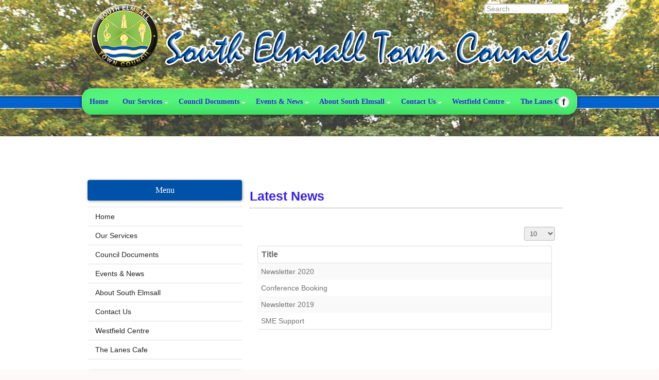

--- FILE ---
content_type: text/html; charset=utf-8
request_url: http://southelmsalltowncouncil.co.uk/index.php/events-news/latest-news
body_size: 6604
content:

 


 





<!DOCTYPE html PUBLIC "-//W3C//DTD XHTML 1.0 Transitional//EN" "http://www.w3.org/TR/xhtml1/DTD/xhtml1-transitional.dtd">
<html xmlns="http://www.w3.org/1999/xhtml" xml:lang="en-gb" lang="en-gb" >
<head>
<base href="http://southelmsalltowncouncil.co.uk/index.php/events-news/latest-news" />
	<meta http-equiv="content-type" content="text/html; charset=utf-8" />
	<meta name="generator" content="Joomla! - Open Source Content Management" />
	<title>Latest News</title>
	<link href="/index.php/events-news/latest-news?format=feed&amp;type=rss" rel="alternate" type="application/rss+xml" title="RSS 2.0" />
	<link href="/index.php/events-news/latest-news?format=feed&amp;type=atom" rel="alternate" type="application/atom+xml" title="Atom 1.0" />
	<link href="http://southelmsalltowncouncil.co.uk/index.php/component/search/?Itemid=114&amp;format=opensearch" rel="search" title="Search South Elmsall Town Council" type="application/opensearchdescription+xml" />
	<link href="/templates/joomlage0056-designcanvas/favicon.ico" rel="shortcut icon" type="image/vnd.microsoft.icon" />
	<link href="/plugins/editors/jckeditor/typography/typography2.php" rel="stylesheet" type="text/css" media="null" attribs="[]" />
	<style type="text/css">

.hide { display: none; }
.table-noheader { border-collapse: collapse; }
.table-noheader thead { display: none; }

	</style>
	<script type="application/json" class="joomla-script-options new">{"csrf.token":"2d1117915164f88c85daeba95ff5cab6","system.paths":{"root":"","base":""}}</script>
	<script src="/media/jui/js/jquery.min.js?f5fccfb9cd42eb836c955ff9d674634b" type="text/javascript"></script>
	<script src="/media/jui/js/jquery-noconflict.js?f5fccfb9cd42eb836c955ff9d674634b" type="text/javascript"></script>
	<script src="/media/jui/js/jquery-migrate.min.js?f5fccfb9cd42eb836c955ff9d674634b" type="text/javascript"></script>
	<script src="/media/system/js/caption.js?f5fccfb9cd42eb836c955ff9d674634b" type="text/javascript"></script>
	<script src="/media/system/js/core.js?f5fccfb9cd42eb836c955ff9d674634b" type="text/javascript"></script>
	<script src="/media/jui/js/bootstrap.min.js?f5fccfb9cd42eb836c955ff9d674634b" type="text/javascript"></script>
	<script src="/media/system/js/mootools-core.js?f5fccfb9cd42eb836c955ff9d674634b" type="text/javascript"></script>
	<script src="/media/system/js/mootools-more.js?f5fccfb9cd42eb836c955ff9d674634b" type="text/javascript"></script>
	<!--[if lt IE 9]><script src="/media/system/js/html5fallback.js?f5fccfb9cd42eb836c955ff9d674634b" type="text/javascript"></script><![endif]-->
	<script type="text/javascript">
jQuery(window).on('load',  function() {
				new JCaption('img.caption');
			});jQuery(function($){ initPopovers(); $("body").on("subform-row-add", initPopovers); function initPopovers (event, container) { $(container || document).find(".hasPopover").popover({"html": true,"trigger": "hover focus","container": "body"});} });
	</script>


   

<link rel="stylesheet" href="/templates/system/css/system.css" type="text/css" />
<link rel="stylesheet" href="/templates/joomlage0056-designcanvas/css/reset.css" type="text/css" />
<link rel="stylesheet" href="/templates/joomlage0056-designcanvas/css/typo.css" type="text/css" />
<link rel="stylesheet" href="/templates/joomlage0056-designcanvas/css/bootstrap.css" type="text/css" />
<link rel="stylesheet" href="/templates/joomlage0056-designcanvas/css/template.css" type="text/css" />
<link rel="stylesheet" href="/templates/joomlage0056-designcanvas/css/nexus.css" type="text/css" />
<link rel="stylesheet" href="/templates/joomlage0056-designcanvas/css/style1.css" type="text/css" />

<style type="text/css">body{font-family:Tahoma, Geneva, sans-serif }</style>


<style type="text/css">h2{font-family:Verdana, Geneva, sans-serif }</style>


<style type="text/css">.module h3, .module_menu h3{font-family:Times New Roman, Times, serif }</style>


<style type="text/css">#hornav{font-family:Times New Roman, Times, serif }</style>


<link rel="stylesheet" type="text/css" href="http://fonts.googleapis.com/css?family=Orbitron" />
<style type="text/css">h1.logo-text a{font-family:Orbitron }</style>



<style type="text/css">
/*--Set Logo Image position and locate logo image file--*/ 
#logo {left:0px}
#logo {top:0px}

h1.logo a {background: url(templates/<?php echo joomlage0056-designcanvas?>/images/logo.png) no-repeat; z-index:1;}

/*--End Set Logo Image position and locate logo image file--*/ 

/*--Body font size--*/
body{font-size: 14px}

/*--Content Link Color--*/
#content_full a, #content_remainder a{color: #707070 }
#content_full a:hover, #content_remainder a:hover{color: #2881fc }

/*--Text Colors for Module Heads and Article titles--*/ 
#content_full h2, #content_full h2 a:link, #content_full h2 a:visited, #content_full .content_header, #content_full .articleHead, #content_remainder h2, #content_remainder h2 a:link, #content_remainder h2 a:visited, #content_remainder .content_header, #content_remainder .articleHead{color: #3821eb }
.module h3, .module_menu h3 {color: #ffffff }

/*--Text Colors for Module Heads and Article titles--*/ 
h2, h2 a:link, h2 a:visited, .content_header, .articleHead {color: #3821eb }
.module h3, .module_menu h3 {color: #ffffff }

/*--Text Colors for Logo and Slogan--*/ 
h1.logo-text a {color: #333333 }
p.site-slogan {color: #333333 }

/*--Hornav Ul text color and dropdown background color--*/
#hornav ul li a{color: #2f29d9 }
#subMenusContainer ul, #subMenusContainer ol{background-color: #f1ff85 }

/*--Start Style Side Column and Content Layout Divs--*/
/*--Get Side Column widths from Parameters--*/
#sidecol_a {width: 300px }
#sidecol_b {width: 150px }

/*--Check and see what modules are toggled on/off then take away columns width, margin and border values from overall width*/
#content_remainder {width:618px }


/*Style Side Column A, Side Column B and Content Divs layout*/
  
	#sidecol_a {float:left;}
	#sidecol_b {float:right;}
	#content_remainder {float:left;}
/*--End Style Side Column and Content Layout Divs--*/

/*--Load Custom Css Styling--*/
</style>





<!-- Hornav Dropdown -->
<script type="text/javascript" src="/templates/joomlage0056-designcanvas/js/dropdown.js" charset="utf-8"></script>
<script type="text/javascript" >
window.addEvent('domready', function() {
var myMenu = new MenuMatic();
});
</script>


<!-- Equalize Top1 Module Heights -->
<script type="text/javascript" src="/templates/joomlage0056-designcanvas/js/equalizer.js" charset="utf-8"></script>
<script type="text/javascript" >
window.addEvent('domready', function () {
	var columnizer = new Equalizer('.top-1 .module').equalize('height');
	});
</script>

<!-- Equalize Top2 Module Heights -->
<script type="text/javascript" >
window.addEvent('domready', function () {
	var columnizer = new Equalizer('.top-2 .module').equalize('height');
	});
</script>

<!-- Equalize Contenttop Module Heights -->
<script type="text/javascript" >
window.addEvent('domready', function () {
	var columnizer = new Equalizer('.contenttop .module').equalize('height');
	});
</script>

<!-- Equalize Contentbottom Module Heights -->
<script type="text/javascript" >
window.addEvent('domready', function () {
	var columnizer = new Equalizer('.contentbottom .module').equalize('height');
	});
</script>

<!-- Equalize Bottom1 Module Heights -->
<script type="text/javascript" >
window.addEvent('domready', function () {
	var columnizer = new Equalizer('.bottom-1 .module').equalize('height');
	});
</script>

<!-- Equalize Bottom2 Module Heights -->
<script type="text/javascript" >
window.addEvent('domready', function () {
	var columnizer = new Equalizer('.bottom-2 .module').equalize('height');
	});
</script>

<!-- Equalize Base1 Module Heights -->
<script type="text/javascript" >
window.addEvent('domready', function () {
	var columnizer = new Equalizer('.base-1 .module').equalize('height');
	});
</script>

<!-- Equalize Base2 Module Heights -->
<script type="text/javascript" >
window.addEvent('domready', function () {
	var columnizer = new Equalizer('.base-2 .module').equalize('height');
	});
</script>






</head>


<body> 
<div id="container_header" class="container"><div class="wrapper960">
<div id ="header" class="block_holder">

<div id="hornav">
    
<ul class="menu" id="moomenu">
<li class="item-101"><a href="/index.php" >Home</a></li><li class="item-102 deeper parent"><a href="/index.php/our-services" >Our Services</a><ul><li class="item-151"><a href="https://documentcloud.adobe.com/link/track?uri=urn%3Aaaid%3Ascds%3AUS%3Afb2dca8d-033f-4cf1-b2a1-6206af62e544" onclick="window.open(this.href,'targetWindow','toolbar=no,location=no,status=no,menubar=no,scrollbars=yes,resizable=yes,');return false;" >Gardening Scheme for the Over 65s</a></li></ul></li><li class="item-103 deeper parent"><a href="/index.php/2013-03-29-14-48-52" >Council Documents</a><ul><li class="item-106 deeper parent"><a href="/index.php/2013-03-29-14-48-52/agenda-and-minutes" >Agenda and Minutes</a><ul><li class="item-104"><a href="/index.php/2013-03-29-14-48-52/agenda-and-minutes/current-agenda-and-minutes" >Current</a></li><li class="item-105"><a href="/index.php/2013-03-29-14-48-52/agenda-and-minutes/archived" >Agenda &amp; Minutes 2013-2014</a></li><li class="item-186"><a href="/index.php/2013-03-29-14-48-52/agenda-and-minutes/archived-2" >Agenda &amp; Minutes 2011-2012</a></li></ul></li><li class="item-108"><a href="/index.php/2013-03-29-14-48-52/reports-and-budgets" >Reports and Budgets</a></li><li class="item-107"><a href="/index.php/2013-03-29-14-48-52/strategic-documents" >Strategic Documents</a></li><li class="item-174"><a href="/index.php/2013-03-29-14-48-52/declaration-of-interest-forms" >Declaration Of Interest Forms</a></li><li class="item-109"><a href="/index.php/2013-03-29-14-48-52/winter-weather-policy" >Winter Weather Policy</a></li><li class="item-198"><a href="/&quot;PDF%20Files/DOC270318-005.pdf" target="_blank" >Privacy Notice</a></li></ul></li><li class="item-110 active deeper parent"><a href="/index.php/events-news" >Events &amp; News</a><ul><li class="item-114 current active deeper parent"><a href="/index.php/events-news/latest-news" >Latest News</a><ul><li class="item-130"><a href="/index.php/events-news/latest-news/frickley-country-park" >Frickley Country Park</a></li></ul></li></ul></li><li class="item-111 deeper parent"><a href="/index.php/about-south-elmsall" >About South Elmsall</a><ul><li class="item-120"><a href="/index.php/about-south-elmsall/history" >History</a></li><li class="item-121"><a href="/index.php/about-south-elmsall/landmarks" >Landmarks</a></li><li class="item-133"><a href="/index.php/about-south-elmsall/frickley-athletic-fc" >Frickley Athletic FC</a></li></ul></li><li class="item-112 deeper parent"><a href="/index.php/contact-us" >Contact Us</a><ul><li class="item-122"><a href="/index.php/contact-us/council-social-centre" >South Elmsall Town Council</a></li><li class="item-123"><a href="/index.php/contact-us/councillors" >Councillors</a></li><li class="item-124"><a href="/index.php/contact-us/vacancies" >Vacancies</a></li></ul></li><li class="item-139 deeper parent"><a href="/index.php/westfield-centre" >Westfield Centre</a><ul><li class="item-148"><a href="/PDF Files/Newsletter 2017.pdf" onclick="window.open(this.href,'targetWindow','toolbar=no,location=no,status=no,menubar=no,scrollbars=yes,resizable=yes,');return false;" >Newsletter 2017</a></li><li class="item-140"><a href="/index.php/westfield-centre/adult-education" >Adult Education</a></li><li class="item-169"><a href="/index.php/westfield-centre/cscs-labourer" >CSCS Labourer </a></li><li class="item-142"><a href="/index.php/westfield-centre/the-lanes-cafe" >The Lanes Cafe</a></li><li class="item-145"><a href="/index.php/westfield-centre/weddings" >Weddings &amp; Christenings</a></li><li class="item-175"><a href="/index.php/westfield-centre/maddie-moo" >Children’s Day Care</a></li><li class="item-152"><a href="/index.php/westfield-centre/playgroup" >Playgroup</a></li><li class="item-143"><a href="/index.php/westfield-centre/sme-support" >SME Support</a></li><li class="item-149"><a href="/PDF Files/bluebirdcarenews-spring14-print.pdf" onclick="window.open(this.href,'targetWindow','toolbar=no,location=no,status=no,menubar=no,scrollbars=yes,resizable=yes,');return false;" >Bluebird Care News</a></li><li class="item-144"><a href="/index.php/westfield-centre/opening-day" >Opening Day</a></li></ul></li><li class="item-207"><a href="/index.php/the-lanes-cafe" >The Lanes Cafe</a></li></ul>
</div>

<div class="clear"></div>  
	<div id="header_items">
        <div id="socialmedia">
            <ul id="navigation">
                                                    <li class="nav_facebook"><a href="https://en-gb.facebook.com/South-Elmsall-Town-Council-1543124009279917/" title="Facebook"></a></li>
                                                                                                </ul>
    </div>	
    

    <div id="search">
        <div class="search">
	<form action="/index.php/events-news/latest-news" method="post" class="form-inline" role="search">
		<label for="mod-search-searchword0" class="element-invisible">Search ...</label> <input name="searchword" id="mod-search-searchword0" maxlength="200"  class="inputbox search-query input-medium" type="search" placeholder="Search ..." />		<input type="hidden" name="task" value="search" />
		<input type="hidden" name="option" value="com_search" />
		<input type="hidden" name="Itemid" value="114" />
	</form>
</div>
    </div>
 
<div id="logo">
    <div class="logo_container">		
                <h1 class="logo"> <a href="/index.php" title=""><span>
           
          </span></a> </h1>
                </div>
</div>
<div class="clear"></div>
</div>

</div>
</div></div>


<div id="container_slideshow" class="container"><div class="wrapper960">

<div id ="slideshow" class="block_holder">

						<div id="showcase">
					<div id="showcase_padding">
						
		<div class="module">
			<div class="module_padding">
								<div class="module_content">
				<style type="text/css">
body {background-image: url("http://southelmsalltowncouncil.co.uk/images/rear.jpg")!important; background-attachment:fixed!important; background-position:left top!important; background-repeat:no-repeat!important; background-color:#fff8f8!important;}
#content {span}</style>				</div> 
			</div>
		</div>
	
<!-- 						<div id="showcase_base"></div> -->
					</div>
				</div>
		
<div class="clear"></div>
</div></div></div>






<div id="container_main" class="container"><div class="wrapper960">
<!--Setting up Layout for MainContent and Side Columns. Check to see if modules are enabled or disabled in the sidecolumns-->

<div id ="main" class="block_holder">

<!--Side Columns Layout-->                          
    <div id="sidecol_a" class="side_margins">
        <div class="sidecol_block">
            
		<div class="module">
			<div class="module_padding">
					
									<div class="module_header"><div>
					<h3>Menu </h3>
				</div></div>
								<div class="module_content">
				
<ul class="menu">
<li class="item-101 active"><a href="/index.php" >Home</a></li><li class="item-102 parent"><a href="/index.php/our-services" >Our Services</a></li><li class="item-103 parent"><a href="/index.php/2013-03-29-14-48-52" >Council Documents</a></li><li class="item-110 parent"><a href="/index.php/events-news" >Events &amp; News</a></li><li class="item-111 parent"><a href="/index.php/about-south-elmsall" >About South Elmsall</a></li><li class="item-112 parent"><a href="/index.php/contact-us" >Contact Us</a></li><li class="item-139 parent"><a href="/index.php/westfield-centre" >Westfield Centre</a></li><li class="item-207"><a href="/index.php/the-lanes-cafe" >The Lanes Cafe</a></li></ul>
				</div> 
			</div>
		</div>
	
		<div class="module">
			<div class="module_padding">
					
									<div class="module_header"><div>
					<h3>Latest News</h3>
				</div></div>
								<div class="module_content">
				<ul class="latestnews mod-list">
	<li itemscope itemtype="https://schema.org/Article">
		<a href="/index.php/events-news/latest-news/58-newsletter-2020" itemprop="url">
			<span itemprop="name">
				Newsletter 2020			</span>
		</a>
	</li>
	<li itemscope itemtype="https://schema.org/Article">
		<a href="/index.php/events-news/latest-news/54-conference-booking" itemprop="url">
			<span itemprop="name">
				Conference Booking			</span>
		</a>
	</li>
	<li itemscope itemtype="https://schema.org/Article">
		<a href="/index.php/events-news/latest-news/48-newsletter" itemprop="url">
			<span itemprop="name">
				Newsletter 2019			</span>
		</a>
	</li>
	<li itemscope itemtype="https://schema.org/Article">
		<a href="/index.php/westfield-centre/sme-support" itemprop="url">
			<span itemprop="name">
				SME Support			</span>
		</a>
	</li>
</ul>
				</div> 
			</div>
		</div>
	
		<div class="module">
			<div class="module_padding">
					
									<div class="module_header"><div>
					<h3>Council Documents</h3>
				</div></div>
								<div class="module_content">
				<ul class="latestnews mod-list">
	<li itemscope itemtype="https://schema.org/Article">
		<a href="/index.php/2013-03-29-14-48-52/67-accounts-payable" itemprop="url">
			<span itemprop="name">
				Accounts Payable 			</span>
		</a>
	</li>
	<li itemscope itemtype="https://schema.org/Article">
		<a href="/index.php/2013-03-29-14-48-52/64-publication-scheme-2" itemprop="url">
			<span itemprop="name">
				Publication Scheme			</span>
		</a>
	</li>
	<li itemscope itemtype="https://schema.org/Article">
		<a href="/index.php/2013-03-29-14-48-52/60-code-of-conduct-for-parish-councils" itemprop="url">
			<span itemprop="name">
				Code Of Conduct For Parish Councils			</span>
		</a>
	</li>
	<li itemscope itemtype="https://schema.org/Article">
		<a href="/index.php/2013-03-29-14-48-52/56-public-notice" itemprop="url">
			<span itemprop="name">
				Public Notice			</span>
		</a>
	</li>
	<li itemscope itemtype="https://schema.org/Article">
		<a href="/index.php/2013-03-29-14-48-52/55-annual-governance-and-accountability-return-2019-20" itemprop="url">
			<span itemprop="name">
				Annual Governance and Accountability Return 			</span>
		</a>
	</li>
</ul>
				</div> 
			</div>
		</div>
	
        </div>
    </div>
       
    
<!--End Side Columns Layout-->

<!--Find Content width and show component area-->
<div id="content_remainder" class="side_margins">

<!--Modules ContentTop-->
            
<!--End Modules ContentTop-->

 	<div class="maincontent">
            <div class="message">
                                    <div id="system-message-container">
	</div>

                            </div>
        <div class="category-list">

<div>
	<div class="content-category">
		
					<h2>
				Latest News			</h2>
				
							
				<form action="http://southelmsalltowncouncil.co.uk/index.php/events-news/latest-news" method="post" name="adminForm" id="adminForm" class="form-inline">
	<fieldset class="filters btn-toolbar clearfix">
		<legend class="hide">Filters</legend>
							<div class="btn-group pull-right">
				<label for="limit" class="element-invisible">
					Display #				</label>
				<select id="limit" name="limit" class="inputbox input-mini" size="1" onchange="this.form.submit()">
	<option value="5">5</option>
	<option value="10" selected="selected">10</option>
	<option value="15">15</option>
	<option value="20">20</option>
	<option value="25">25</option>
	<option value="30">30</option>
	<option value="50">50</option>
	<option value="100">100</option>
	<option value="0">All</option>
</select>
			</div>
		
		<input type="hidden" name="filter_order" value="" />
		<input type="hidden" name="filter_order_Dir" value="" />
		<input type="hidden" name="limitstart" value="" />
		<input type="hidden" name="task" value="" />
	</fieldset>

	<div class="control-group hide pull-right">
		<div class="controls">
			<button type="submit" name="filter_submit" class="btn btn-primary">Filter</button>
		</div>
	</div>


	<table class="category table table-striped table-bordered table-hover">
		<caption class="hide">List of articles in category Latest News</caption>
		<thead>
			<tr>
				<th scope="col" id="categorylist_header_title">
					<a href="#" onclick="Joomla.tableOrdering('a.title','asc','', document.getElementById('adminForm'));return false;" class="hasPopover" title="Title" data-content="Select to sort by this column" data-placement="top">Title</a>				</th>
																											</tr>
		</thead>
		<tbody>
									<tr class="cat-list-row0" >
						<td headers="categorylist_header_title" class="list-title">
									<a href="/index.php/events-news/latest-news/58-newsletter-2020">
						Newsletter 2020					</a>
																								</td>
																					</tr>
									<tr class="cat-list-row1" >
						<td headers="categorylist_header_title" class="list-title">
									<a href="/index.php/events-news/latest-news/54-conference-booking">
						Conference Booking					</a>
																								</td>
																					</tr>
									<tr class="cat-list-row0" >
						<td headers="categorylist_header_title" class="list-title">
									<a href="/index.php/events-news/latest-news/48-newsletter">
						Newsletter 2019					</a>
																								</td>
																					</tr>
									<tr class="cat-list-row1" >
						<td headers="categorylist_header_title" class="list-title">
									<a href="/index.php/westfield-centre/sme-support">
						SME Support					</a>
																								</td>
																					</tr>
				</tbody>
	</table>


	</form>

			</div>
</div>


</div>

	</div>

<!--Modules ContentBottom-->
            
<!--End Modules ContentBottom-->

</div>
<div class="clear"></div>
<!--End Content width and show component area-->
           
            

</div>
<div class="clear"></div></div></div>




<div id="container_base" class="container"><div class="wrapper960">

<div id ="base" class="block_holder">

									
				
									

<div class="clear"></div>
    
	<div id="footer-1" class="block_holder_margin"><div class="module_margin">
		
		<div class="module">
			<div class="module_padding">
								<div class="module_content">
				

<div class="custom"  >
	<p><span color="#333333" face="Arial, sans-serif" size="2" style="color: #ffffff; font-family: Arial, sans-serif; font-size: small;"><b>This website uses cookies, <a href="/index.php/component/content/2-uncategorised/27-cookies?Itemid=137" target="_blank">click here</a> to find out more.</b></span></p></div>
				</div> 
			</div>
		</div>
	
		<div class="clear"></div>
	</div></div>
	
	<div id="copyright" class="module_margin"><div class="block_holder_margin">
		 <p>(c) 2013-2017 South Elmsall Town Council</p>
	</div></div>
	
    <div id="footermenu" class="block_holder"><div class="module_margin">
         
<ul class="menu">
<li class="item-101"><a href="/index.php" >Home</a></li><li class="item-102 parent"><a href="/index.php/our-services" >Our Services</a></li><li class="item-103 parent"><a href="/index.php/2013-03-29-14-48-52" >Council Documents</a></li><li class="item-110 active parent"><a href="/index.php/events-news" >Events &amp; News</a></li><li class="item-111 parent"><a href="/index.php/about-south-elmsall" >About South Elmsall</a></li><li class="item-112 parent"><a href="/index.php/contact-us" >Contact Us</a></li><li class="item-139 parent"><a href="/index.php/westfield-centre" >Westfield Centre</a></li><li class="item-207"><a href="/index.php/the-lanes-cafe" >The Lanes Cafe</a></li></ul>
         <div class="clear"></div>
    </div></div>
	
<div class="clear"></div>
</div>
<!-- Footer Copyright - Do Not Remove -->
<div id="joomlage">
<center><a href="http://www.joomlage.com"><strong>Joomla 3.0 Templates</strong></a><strong> - by Joomlage.com</strong></center>
</div>
<!--end of Footer Copyright --></div></div>


body{
    background-image: url("../images/rear.jpg");
    background-position: center top;
  ;
}
</body> 
</html>

--- FILE ---
content_type: text/css
request_url: http://southelmsalltowncouncil.co.uk/templates/joomlage0056-designcanvas/css/template.css
body_size: 8097
content:
@import url("jstuff.css");

body {
width: 100%;
}

#content100 {float:left;}
#header_items {width: 100%;}
#header.block_holder, #slideshow.block_holder, #footermenu.block_holder {padding:0;}
.module_margin, .maincontent, .side_margins {margin:5px;}

.top-1, .top-2, .contenttop, .contentbottom, .bottom-1, .bottom-2, .base-1, .base-2  {float: left;}
.block_holder {padding:0px;}

/*--Framework Classes--*/
.block_holder {
}
.container {
  width:100%; 
}
.wrapper960 {
  width:960px; 
  margin:0 auto; 
}

.clear {
  clear:both;
}
.menu{}

#content_full {
}

/*--Header Div--*/
#header {
  position:relative;
}

/* Search */
#search {
  height:20px;
  position:absolute;
  z-index:10;
}
#search form {
  margin:0;
}
#search .inputbox {
border:medium none;
height:19px;
margin:0;
padding:3px 5px 3px 4px;
width:165px;
}
#search form .search label {
  display: none;
}

/*Language Divs*/
#language {
  position:absolute;
}

/*--Logo & Slogan Layout--*/
#logo {
  position:absolute;
}
.logo_container {
  margin: 0px; 
}
h1.logo {
  margin:0; 
  padding:0; 
}
h1.logo a {
  display:block; 
  position:relative; 
  z-index:0; 
  width:100%; 
  background: url(../images/logo.png) no-repeat; z-index:1;
}
h1.logo-text {
  margin:0; 
  padding:0; 
  text-align:center;
}
h1.logo-text a {
  letter-spacing:-3px; 
  white-space:nowrap; 
  outline:none; 
  position:relative; 
  text-decoration:none; 
  width:100%;
}
p.site-slogan {
  padding:0; 
  position:relative; 
  white-space:nowrap;
}

/*Social Media Divs*/
#socialmedia {
  position:absolute;
  z-index:4;
  width:240px;
  margin:0;
}
ul#navigation {
  float:right;
  margin: 0px;
  padding: 0px;
  top: 0px;
  right: 0px;
  list-style: none;
  height:23px;
}
ul#navigation li {
  background: none; 
  float:right; 
  line-height: 23px; 
  padding: 0;
}
ul#navigation li a {
  background-image: url("../images/sm_icons.png") !important;
  background-repeat: no-repeat;
  overflow:hidden;
  margin-right:3px;
  display: block;
  
  width: 23px;
  height: 23px;    
}
ul#navigation .nav_rssfeed a {background-position: 0 0;}
ul#navigation .nav_rssfeed a:hover {background-position: 0 -24px;}
ul#navigation .nav_twitter a {background-position: -27px 0px;}
ul#navigation .nav_twitter a:hover {background-position: -27px -24px;}
ul#navigation .nav_facebook a {background-position: -54px 0;}
ul#navigation .nav_facebook a:hover {background-position: -54px -24px;}
ul#navigation .nav_myspace a {background-position: -80px 0;}
ul#navigation .nav_myspace a:hover {background-position: -80px -24px;}
ul#navigation .nav_blogger a {background-position: -106px 0;}
ul#navigation .nav_blogger a:hover {background-position: -106px -24px;}
ul#navigation .nav_stumble a{background-position: -132px 0;}
ul#navigation .nav_stumble a:hover{background-position: -132px -24px;}
ul#navigation .nav_google a {background-position: -158px 0;}
ul#navigation .nav_google a:hover {background-position: -158px -24px;}
ul#navigation .nav_flickr a{background-position: -184px 0;}
ul#navigation .nav_flickr a:hover{background-position: -184px -24px;}
ul#navigation .nav_linkedin a{background-position: -210px 0;}
ul#navigation .nav_linkedin a:hover{background-position: -210px -24px;}
  
/*--Breadcrumb Divs--*/  
#breadcrumb .module_padding {
  padding:0px;
}

/*--Main Content and Side Columns Divs--*/
#main {
}
#sidecol_a, #sidecol_b {
height:100%;
} 

/*--Bottom Modules Divs--*/
#bottom_modules {
 }

/*--Base Modules and footer Divs --*/  

 #copyright {
   float:left;
 }
 
 #copyright a {
 color:#bbb;
 text-decoration:none;
 }
 
  #copyright.module_margin {
   margin: 5px 10px;
 }

/* Module Styling */
.module h3, .module_menu h3 {
  padding:0; 
  margin:0;
}
.module p, .module_menu p {
  margin:0;
}
.module_padding {
  height:100%;
  padding:10px 0px;
}
.module_content {
  padding:5px 0;
}
#sidecol .module {
  margin-bottom:10px;
}

/* Module Styling - Menus */
.module ul, .module_menu ul {
  list-style-type: none;
}
.module ul a, .module_menu ul a {
  display:block;
  text-decoration: none;
}

#breadcrumb-1, #footer-1, #footer-2, #footer-3 {
  float: left; 
  width:100%;
}
 
 
/** Hornav **/
#hornav {float:left; width:100%;}
#hornav ul {margin:0;}
#hornav a span {cursor:pointer; display:block;}
#hornav li{list-style:none outside none; position:relative; text-indent:0; }
#hornav li li a span, #hornav li li a:hover span {}
#hornav a:hover {cursor:pointer; display:block; text-decoration:none; color: #b7d542;}
#hornav a:hover span{cursor:pointer; display:block;}
#hornav li ul li, #hornav li ul li ul li {margin-top: 0px;}

/* Hornav - Parent Styling */ 
#hornav ul a, #hornav ul ul a, #hornav .separator {white-space:nowrap; margin:0; margin-bottom:3px; cursor:pointer;}
#hornav li:first-child a {border: none;}
#hornav li, #hornav li li {float:left; z-index: 1;}
#hornav ul a, #hornav .separator {display:block; padding: 0 14px; text-decoration: none; z-index: 9999; margin-bottom: 0px /*dropdown gap*/;}
#hornav li:hover {color: #b7d542}
#hornav ul ul a {display:block; line-height:20px; padding: 1px 10px; text-decoration: none; z-index: 9999; border:none;}

/* Hornav - Child Styling */
#hornav li li a, #hornav li li.active a, #hornav li li.visited a {color:#555555 !important; text-transform: none;}
#hornav li li a, #hornav li li a:hover, #hornav li li.active a, #hornav li.active ul li a {background:none !important;}

/* Hornav - Child Block Styling */
#hornav li li, #hornav li li li {clear:left; float:left; margin:0; padding: 2px 0px 4px !important; white-space: nowrap; z-index: 9999 !important;}
#hornav li li:last-child, #hornav li li li:last-child {background:none !important;}

/* Hornav - Dropdown Block Styling */
#hornav ul li ul{  
height:auto;  left:-999em;  margin:0;  padding:5px;  position:absolute; z-index:99999 !important;}

/* Hornav - Image 16*16 Styling */
#hornav ul li ul img {padding:3px 6px 3px 0px;}

/* Hornav - Sub-Child Block Styling */
#hornav li ul li ul {height:auto; left:-999em; margin:0; padding:5px; position:absolute; top:0;}

/* Hornav - General */
#hornav li:hover ul ul, #hornav li:hover ul ul ul, #hornav li:hover ul ul ul ul, #hornav li.iehover ul ul, #hornav li.iehover ul ul ul, #hornav li.iehover ul ul ul ul {left: -999em;}
#hornav li:hover ul, #hornav li li:hover ul, #hornav li li li:hover ul, #hornav li li li li:hover ul, #hornav li.iehover ul, #hornav li li.iehover ul, #hornav li li li.iehover ul, #hornav li li li li.iehover ul {left:0; z-index:99999 !important;}
#hornav li li, #hornav li li li {min-width: 180px;}
#hornav li ul li ul {margin-left: 187px;}
#hornav .menu li:first-child, .module .latestnews li:first-child {margin-top: 0 !important;}
#menu li li.parent {cursor: pointer !important;}
#hornav li:hover {left:0; z-index:5001 !important;}
#hornav ul li ul {margin-top: 0px;}


/* MenuMatic */
/* Just sub menu links */
#subMenusContainer a, #hornav li li a{text-align:left;}

/* ----[ OLs ULs, LIs, and DIVs ]----*/

/* Submenu Outer Wrapper - each submenu is inside a div with this class - javascript users only */
.smOW{display:none; position: absolute; overflow:hidden; padding:0 2px; margin:0 0 0 -2px;}

/* All ULs and OLs */
#subMenusContainer ul, #subMenusContainer ol {padding: 0; margin: 0; list-style: none; line-height: 1em; min-width:170px;}

/* All submenu OLs and ULs */
#subMenusContainer ul, #subMenusContainer ol {back-moz-border-radius: 4px; -webkit-border-radius: 4px; border-radius:4px; border:1px solid #0051a8; left:0; padding-bottom:5px;}
#subMenusContainer li {list-style: none; background: none;}
#subMenusContainer{  display:block;   position:absolute;  top:7px;  left:0;  width:100%;  height:0;  overflow:visible;  z-index:1000000000;}

/** Top Menu **/
#topmenu {
  position:absolute;
  z-index:3;
}
#topmenu ul li{
    float: left;
    list-style:none;
}
#topmenu ul li a {
  display:block;
  text-decoration: none;
}

/** Footer Menu **/
#footermenu {
  float:right;
}
#footermenu ul li{
    display: inline;
    float: left;
}
#footermenu ul li a {
    display: block;
  text-decoration: none;
}
#footermenu ul li:last-child a {
  border:none;
}


--- FILE ---
content_type: text/css
request_url: http://southelmsalltowncouncil.co.uk/templates/joomlage0056-designcanvas/css/nexus.css
body_size: 6807
content:
body {
  color: #000000;
  background:#e9e9e9;
  line-height:200%;
  font-size:13px;
}

.wrapper960 {}

h2, h2 a:link, h2 a:visited, .content_header, .articleHead {
  font-size: 25px;
    line-height: 36px;
    padding-bottom: 5px;
}

h2{
  border-bottom-width: 1px;
  border-bottom-style: dotted;
  border-bottom-color: #666666;
}


a {
  color:#222;
}
a:hover {color:#0051A8;}

/* ----[ CONTAINER DIVS ]----*/
#container_header {background-image: url(../images/header-container.png); background-position:top center; height:260px;}
#container_slideshow{padding-bottom:35px;}
#container_breadcrumb{}
#container_main {}
#container_bottom_modules{}
#container_base {}  

/* ----[ WRAPPER DIVS ]----*/
#header {}
#slideshow {}
#breadcrumb {}
#top_modules {}
#main.block_holder{padding: 20px 5px;}
#bottom_modules {}
#base {}
#container_spacer1 .wrapper960 {
  height:5px;
}
#container_spacer2 .wrapper960 {
  height:5px;
}


/* ----[ HEADER ]----*/
#header_items {
}
/* Logo */
.logo_container {
  width:960px; 
  top:0px; 
  left:0px; 
}
.logo_container, h1.logo, h1.logo a {
  height:155px;
}
h1.logo-text a {
  letter-spacing:-3px; 
  top:60px; 
  left:15px; 
  font-size:55px !important; 
  font-weight:normal; 
  text-shadow: 0 1px 2px rgba(0, 0, 0, 0.5);
  text-align:left; 
}
p.site-slogan {
  font-size:11px; 
  letter-spacing:2px; 
  top:81px; 
  left:15px; 
  text-align:center; 
}

/* Search */
#search {
  top:7px;
  left:780px;
}
#search .inputbox {
  color:#000000;
  font:14px Arial,Helvetica,sans-serif;
  background-color:#ffffff;
  border-radius:5px;
}

/* Social Media */
#socialmedia {
  top:186px;
  left:710px;
}

/* Laguages */
#language {
  background-color:#CCCCCC;
  top:80px;
  left:805px;
}

/* ----[ MENUS ]----*/
/* Topmenu */
#topmenu {
  background-color:#bbb;
  color:#FFFFFF;
  width:950px;
  top:0px;
  left:0px;
}
#topmenu ul li{
    padding:5px 0;
}
#topmenu ul li a {
  padding: 0px 10px;
}

#topmenu ul li a {
  border-right:1px solid #d2d2d2;
}
#topmenu ul li:last-child a {
  border:none;
}

/* Hornav */
#hornav {
clear: both;
float: left;
position: absolute;
top: 180px;
width: 100%;
  }

/* Hornav - Parent Styling */ 
#hornav ul a, #hornav ul ul a, #hornav .separator {
  color:#202020;
  line-height:36px;
  border-left-width: 1px;
 /* border-left-style: dotted;*/
  border-left-color: #333333;
}
#hornav li:first-child a {border: none;}
#hornav ul a, #hornav .separator {font-weight:bold; display:block; padding: 0 14px; text-decoration: none; z-index: 9999; margin-bottom: 0px /*dropdown gap*/;}
#hornav ul ul a {line-height:20px; padding: 1px 10px;}

/* Hornav - Child Styling */
#hornav li li a, #hornav li li.active a, #hornav li li.visited a {color:#555555 !important;}

/* Hornav - Child Block Styling */
#hornav li li, #hornav li li li {padding: 2px 0px 4px !important;}
#hornav li li:last-child, #hornav li li li:last-child {background:none !important;}

/* Hornav - Dropdown Block Styling */
#hornav ul li ul {
  background-color: #eeeeee;
  -moz-border-radius:0px 0px 5px 5px; 
  -webkit-border-bottom-left-radius: 5px; 
  -webkit-border-bottom-right-radius: 5px; 
  border-radius:0px 0px 5px 5px;  
}

/* Hornav - Sub-Child Block Styling */
#hornav li ul li ul {
  -moz-border-radius:5px; 
  -webkit-border-radius:5px; 
  border-radius:5px; padding:5px;
}

/* Hornav - Hover/Highlight Styling */
#hornav ul a:hover, #hornav ul ul a:hover {color:#aaa;}
#hornav li li a:hover {color:#999999;}

/* MenuMatic */
#subMenusContainer a {
  text-decoration:none;
  display:block;
  padding:7px 25px 7px 15px;
  color:#202020;
  font-size:13px;
  text-shadow:none;
  cursor:pointer;
  font-family: 'Maven Pro', sans-serif;
  border-bottom-width: 1px;
  border-bottom-style: solid;
  border-bottom-color: #DFDFDF;
}

/* sub menu links on hover or focus */
#subMenusContainer a:hover, #subMenusContainer a:focus, #subMenusContainer a.subMenuParentBtnFocused {color:#999}

/* Parent Sub Menu Links ---[javascript users only]*/
.subMenuParentBtn { background: url(../images/arrow_right.png) right center no-repeat !important;  }

/* Parent Sub Menu Links on hover or focus ---[javascript users only]*/
.subMenuParentBtnFocused{background: url(../images/arrow_right_over.png) right center no-repeat;  }

/* Parent Main Menu Links ---[javascript users only]*/
#hornav .mainMenuParentBtn{background: url(../images/arrow_down.png) right 57% no-repeat; padding-right:18px;}

/* Parent Main Menu Links on hover or focus ---[javascript users only]*/
#hornav .mainMenuParentBtnFocused{background: url(../images/arrow_down_over.png) right 57% no-repeat; padding-right:18px;}

/* ----[ OLs ULs, LIs, and DIVs ]----*/

/* Submenu Outer Wrapper - each submenu is inside a div with this class - javascript users only */
.smOW{display:none; position: absolute; overflow:hidden; padding:0 2px; margin:0 0 0 -2px;}

/* All ULs and OLs */
#subMenusContainer ul, #subMenusContainer ol {padding: 0; margin: 0; list-style: none; line-height: 1em; min-width:170px;}

/* All submenu OLs and ULs */
#subMenusContainer ul, #subMenusContainer ol {
  back-moz-border-radius: 4px; 
  -webkit-border-radius: 4px;  
  left:0; 
  padding-bottom:5px;}
#subMenusContainer{top:11px;}

/* ----[ SLIDESHOW ]----*/
#slideshow {}
.box_skitter {width:960px !important; background: none repeat scroll 0 0 !important}

/* ----[ BREADCRUMBS ]----*/
/* Styling */  
#breadcrumb .module{border:none;}
#breadcrumb.block_holder{padding:0px;}
div.breadcrumbs a.pathway{color:#ffffff !important;}


/* ----[ DEFAULT MODULE STYLING ]----*/
/* Module Styling */
.module h3, .module_menu h3 {
  font-size:16px;
  font-weight:normal;
  text-align:left;
}

.module, .module_menu{
}

/* Module Styling - Menus */
.module ul a, .module_menu ul a {
  border-top:1px solid #dedede;
  padding:4px 15px;
  margin:0px;
}
.module ul li:last-child a, .module_menu ul li:last-child a {
  border-bottom:1px solid #dedede;
}
.module ul a:hover, .module_menu ul a:hover, .module ul a:focus, .module_menu ul a:focus {
}
.module ul li li a, .module_menu ul li li a {
  border:none !important;
  padding-left:25px;
}

/* Footer Menu */
#footermenu {
}
#footermenu ul li{
  padding: 5px 0;
}
#footermenu ul li a {
  color:#ddd;
  border-right: 1px solid #D2D2D2;
    padding: 0 10px;
}
#footermenu ul li a:hover {
  color:#ffffff;
}

/** MB TOP **/
/*--Top Modules Divs--*/

/* MB Top-1 */

/* MB Top-2 */

/** MAINCONTENT **/


/* MB Contenttop */


/* MB Contentbottom */


/* Sidecol A & B */

/** MB BOTTOM **/

/* MB Bottom-1 */

/* MB Bottom-2 */

/* MB BASE */

/* MB Base-1 */

/* MB Base-2 */

/* Footers */

/* Copyright */


/* Read More */
.readon, .readmore a, .btn, .pager a{
-moz-border-radius:0px 0px 5px 5px; -webkit-radius: 5px; border-radius:5px;
font-size:11px;
font-weight:bold;
color:#333;
margin-bottom:10px;
}


--- FILE ---
content_type: text/css
request_url: http://southelmsalltowncouncil.co.uk/templates/joomlage0056-designcanvas/css/style1.css
body_size: 4840
content:
/*style 1 - Light Style*/

body {color: #555; background-color:#91A934;}

#container_header {background-color:#transparent;}
#container_breadcrumb{background-color:#transparent;}
#container_main {background-color:#transparent;}
#container_slideshow{background-color:#transparent;}
#container_top_modules{background-color: #ddd;
  border-top-width: 2px;
  border-top-style: dashed;
  border-top-color: #E9E9E9;
    border-bottom-width: 2px;
  border-bottom-style: dashed;
  border-bottom-color: #E9E9E9;
  color:#transparent;
}
#container_bottom_modules{background-color:#e9e9e9;}
#container_base {background-color: #0051a8; border-top: 2px dashed #E9E9E9; color:#ffffff;}  

/** MB TOP **/

/*--Top Modules Divs--*/
#top_modules .module h3, #top_modules .module_menu h3 {
    color: #0051a8;
  font-weight:bold;
}

#top_modules .module ul a:hover, #top_modules .module_menu ul a:hover, #top_modules .module ul a:focus, #top_modules .module_menu ul a:focus {
  color:#333333;
  background-color: #ffffff;
}  

#top_modules .module ul a, #top_modules .module_menu ul a {
  border-top:1px dotted #FFFFFF;
  padding:4px 15px;
  margin:0px;
}

#top_modules .module ul li:last-child a, #top_modules .module_menu ul li:last-child a {
  border-bottom:1px dotted #FFFFFF;
}

#top_modules a:hover{color:#ffffff;}

/* MB Top-1 */

/* MB Top-2 */

/** MAINCONTENT **/
#content_full, #content_remainder{
  background-color: rgba(255,255,255,0.7);}
{ padding:0px 5px;
}


/* MB Contenttop */
.contenttop .module, .contenttop .module_menu{
  margin-bottom:10px;
    color: #1F1F1F;
    padding: 4px;
}

.contenttop .module_padding {
    height: 100%;
    padding: 0px 0px 10px 0;
}

.contenttop .module ul a:hover, .contenttop .module_menu ul a:hover, .contenttop .module ul a:focus, .contenttop .module_menu ul a:focus {
  background:#ffffff;
}

.contenttop .module h3, .contenttop .module_menu h3 {
  padding: 8px;
  text-align:center;
  background-color: #0051a8;
    border-bottom: 2px Solid #E9E9E9;
    border-top: 2px solid #E9E9E9;
}

/* MB Contentbottom */
.contentbottom .module, .contentbottom .module_menu{
  margin-bottom:10px;
    color: #1F1F1F;
    padding: 4px;
}

.contentbottom .module_padding {
    height: 100%;
    padding: 0px 0px 10px 0;
}

.contentbottom .module ul a:hover, .contentbottom .module_menu ul a:hover, .contentbottom .module ul a:focus, .contentbottom .module_menu ul a:focus {
  background:#ffffff;
}

.contentbottom .module h3, .contentbottom .module_menu h3 {
  padding: 8px;
  text-align:center;
  background-color: #ffffff;
    border-bottom: 2px dashed #E9E9E9;
    border-top: 2px dashed #E9E9E9;
}

/* Sidecol A & B */
.sidecol_block .module, .sidecol_block .module_menu
{
  background-color: rgba(255,255,255,0.7);}
{
  margin-bottom:10px;
    color: #f1f1f1;
    padding: 4px;
}

.sidecol_block .module_padding {
    height: 100%;
    padding: 0px 0px 10px 0;
}

.sidecol_block .module ul a:hover, .sidecol_block .module_menu ul a:hover, .sidecol_block .module ul a:focus, .sidecol_block .module_menu ul a:focus {
  background:#ffffff;
}

.sidecol_block .module h3, .sidecol_block .module_menu h3 {
    background-color: #0051a8;
    border-radius:4px;
    box-shadow: 1px 1px 5px #999999;
    padding: 6px;
    text-align: center;
}

/** MB BOTTOM **/
#bottom_modules .module h3, #bottom_modules .module_menu h3 {
    background-color: #ffffff;
    border-bottom: 2px dashed #E9E9E9;
    border-top: 2px dashed #E9E9E9;
    padding: 8px;
    text-align: center;
}

/* MB Bottom-1 */

/* MB Bottom-2 */

/* MB BASE */
#base .module h3, #base .module_menu h3 {
    color: #ffffff;
  font-weight:bold;
  background-image:url(../images/overlay-light.png);
  background-repeat:repeat;
  padding:8px;
  border-radius:4px;
}

#base .module ul a:hover, #base .module_menu ul a:hover, #base .module ul a:focus, #base .module_menu ul a:focus {
  color:#333333;
  background-color: #ffffff;
}

#base a:hover{color:#ffffff;}

#base .module ul a, #base .module_menu ul a {
  padding:4px 15px;
  margin:0px;
  border-top-width: 1px;
  border-top-style: dotted;
  border-top-color: #FFFFFF;
}

#base .module ul li:last-child a, #base .module_menu ul li:last-child a {
  border-bottom:1px dotted #FFFFFF;
}

/* MB Base-1 */

/* MB Base-2 */

/* Footers */
/* Footer Menu */

#footermenu ul li a {
  color:#fff;
  border-right: 1px solid #D2D2D2;
    padding: 0 10px;
  font-weight:bold;
}
#footermenu ul li a:hover {
  color:#333333;
}

/* Copyright */
 #copyright {
 color:#ffffff;
 }
 
 #copyright a {
 color:#ffffff;
 }
 
 #copyright.module_margin {
    margin: 5px;
}

/* searchbox */
#search .inputbox {
    background-color: #ffffff;
    color: #000000;
  border:1px solid #dedede;
  box-shadow: 1px 1px 1px #c0c0c0 inset;
}

/* breadcrumbs path */
div.breadcrumbs a.pathway {
    color: #666666 !important;
}








--- FILE ---
content_type: text/css
request_url: http://southelmsalltowncouncil.co.uk/templates/joomlage0056-designcanvas/css/jstuff.css
body_size: 21321
content:
/* Read More */
.readon, .readmore a {
line-height: 30px;
margin:3px 0;
padding: 3px 10px;
vertical-align:middle;
}
a.readon:link, a.readon:visited, .readmore a:link, .readmore a:visited  {text-decoration:none;}
a.readon:hover, .readmore a:hover {text-decoration:underline;}

/* Login Form */
#form-login, #form-login-username label, #form-login, #form-login-password label {display:block;}
fieldset {border:0px;}

/* START STYLING AND LAYOUT FOR (MENU ITEM -- CATEGORY BLOG) */
/*leading article styling*/
.items-leading{margin: 0px 0px 0px 0px;}
.items-leading h2{font-size: 24px; font-style: normal; font-weight:100; width:99%;}
.items-leading h2 a, .items-leading h2 a:hover, .items-leading h2 a:active, .items-leading h2 a:link{text-decoration:none;}

/*styling for each row which contains columns*/
.items-row h2, .cols-2 h2, .row-0 h2 {font-size: 24px; font-style: normal; font-weight:100; padding: 0px 4px 4px 0px; width:99%; }
.items-row a, .cols-2 a, .row-0 h2 a, .items-row a:hover, .cols-2 a:hover, .row-0 h2 a:hover, .items-row a:active, .cols-2 a:active, .row-0 h2 a:active, .items-row a:link, .cols-2 a:link, .row-0 h2 a:link{text-decoration:none;}

/*Category Blog Layout*/
.items-row{overflow:hidden; margin-bottom:5px !important;}
.column-1, .column-2, .column-3, .column-4{padding:0;}

/* 1 column layout */
.cols-1{display: block; float: none !important; margin: 0 !important;}

/* 2 column layout */
.cols-2 .column-1{width:49%; float:left;}
.cols-2 .column-2{width:49%;float:right;}

/* 3 column layout */
.cols-3 .column-1{float:left; width:31.5%; padding:0px;}
.cols-3 .column-2{float:left; width:31.5%; padding:0px; margin-left:2.2%;}
.cols-3 .column-3{float:left; width:31.5%; padding:0px; margin-left:2.2%;}

/* 4 column layout */
.cols-4 .column-1{width:23%;float:left;}
.cols-4 .column-2{width:23%; margin-left:2.2%; float:left;}
.cols-4 .column-3{width:23%; margin-left:2.2%; float:left;}
.cols-4 .column-4{width:23%; margin-left:2.2%; float:left;}

.blog-more{padding:10px 5px;}
.item-separator {height:10px;}

/* START STYLING FOR (MENU ITEM -- MORE ARTICLES) CLASS .ITEMS-MORE) */
.items-more{padding-top:10px; list-style-image:none;}
.items-more h3{font-weight:normal; margin:0; padding:5px 5px 5px 5px; font-size:1.4em;}
.items-more ol{line-height:1.3em; list-style-type:none; margin:0; padding:0px 0px 0px 2px;}
.items-more ol li{padding:2px;}
.items-more ol li a{display:inline; margin:0; font-weight:normal; padding:5px 5px 5px 15px; }
.items-more ol li a:hover, .items-more ol li a:active, .items-more ol li a:focus{font-weight:normal; padding:5px 5px 5px 15px;}

/* Category Table Styling */
table.category th a img{padding:2px 10px;}
.filter-search{float:left;}
.filter-search .inputbox{width:6em;}
legend.element-invisible{position:absolute; margin-left:-3000px; margin-top:-3000px; height:0px;}
.cat-items {margin-top:20px;}
td.list-title, td.createdby, td.list-hits{border:none;}

/* Start Tables Styling */
table{border:none;}
table.category .createdby, table.category .list-hits, table.category .cat-list-row0, table.category .cat-list-row1 {color:#777;}
table.weblinks, table.category {font-size:1em; margin:10px 10px 20px 0px; width:99%;}
table.weblinks td{ border-collapse:collapse;}
table.weblinks td, table.category td{padding:7px;}
table.weblinks th, table.category th{padding:7px; text-align:left;}
td.list-title a {text-decoration: none;}
td.num{vertical-align:top; text-align:left;}
td.hits{vertical-align:top; text-align:center;}
td p{margin:0; line-height:1.3em;}
.filter{margin:10px 0px;}
.display-limit,.filter{text-align:right; margin-right:7px;}
tr.even, .cat-list-row0 {background-image: url("../images/overlay-light.png"); background-repeat: repeat;}/*-- USE THIS TO STYLE EVERY SECOND ROW IN THE CATEGORY TABLE --*/
tr.odd, .cat-list-row1{}/*-- USE THIS TO STYLE EVERY SECOND ROW IN THE CATEGORY TABLE --*/
table.weblinks th, table.newsfeeds th, table.category th, table.jlist-table th{border-bottom: 1px solid #DDDDDD; font-size:16px;}
table.weblinks th a, table.newsfeeds th a, table.category th a, table.jlist-table th a, table.weblinks th, table.newsfeeds th, table.category th, table.jlist-table th {}
table.category th a img {border:solid 0px ;}

/* for opera */
tr, td{border:none;}
#main table.moduletable td, #main table.moduletable tr {border:0;}
fieldset.filters {border:solid 0px #ddd;}

/* START STYLING FOR(MENU ITEM TYPE -- LIST ALL CATEGORIES) */
.categories-listalphabet ul{padding:0; margin:20px 10px 10px 0; list-style-type:none; list-style-position:inside;}
.categories-listalphabet ul li{display :inline; padding:5px; border-right:solid 1px #ddd;}
.categories-list ul{list-style-type:none; list-style-image:none; margin:0; padding:0;}
.categories-list ul ul{margin:15px; padding:0;}
.cat-children{padding-left:5px;}
.cat-children ul dl dt, .cat-children ul dl dd, dl.article-count dt, dl.article-count dd{display:inline;}
.cat-children ul{list-style-type:none; list-style-image:none; margin:0; padding:0;}
.cat-children ul{margin:10px 10px 10px 10px;}
.cat-children ul ul{margin:20px;}
.cat-children ul li{margin:10px 0 10px 0;}

.categories-module, .category-module{margin: 10px 0 10px 0; padding: 0 0 0 20px;}/*layout for list of categories in Article Categories Module and Article Category in Article Category Module*/

.cat-children ul dl dt, .cat-children ul dl dd, dl.article-count dt, dl.article-count dd {margin: 0px 2px; display: inline;}

/* START STYLING FOR (MENU ITEM -- LIST ALL CONTACT CATEGORIES, LIST CONTACTS IN A CATEGORY, SINGLE CONTACT, FEATURED CONTACT) */
/* Start Styling for Contact - Slider */
.contact {padding:15px;}
#contact-slider{margin-top: 10px;}
#contact-slider .pane-toggler-down, #contact-slider .pane-toggler{ margin-bottom:1px; margin-top:0px; padding:5px; background-color:#eee; border:solid 1px #ccc; cursor:hand;}
#contact-slider a, #contact-slider h3{text-decoration:none; font-size:14px; border:none;}
#contact-slider .contact-form, #contact-slider .contact-image, #contact-slider .contact-miscinfo{margin:10px 0px;}
#contact-slider .pane-slider{padding: 0px 10px; clear: both;}
#contact-slider .panel {
    background-color: #FFFFFF;
    border: 1px solid #FFFFFF;
    margin-bottom: 1px;
    padding: 0px;
}

.contact-category .item-title a {}
.contact-category h2 {padding:10px 0 0 10px !important;}

/* Single Contact Form H3 header */
.contact h3{ margin-bottom:20px; margin-top:20px; padding:5px; border-bottom-width: 1px; border-bottom-style: solid; border-bottom-color: #ccc;}

/* Mod Languages */
.mod-languages ul li {}

/* Mod Stats  */
.stats-module dl {margin:10px 0 10px 0}
.stats-module dt {float:left; margin:0 10px 0 0; font-weight: bold;}
.stats-module dt,   .stats-module dd {padding:2px 0 2px 0 }

/* Search Results */
form#searchForm {
    margin-top: 20px;
}
form#searchForm fieldset.word {
    margin-left: 16px;
}
form#searchForm fieldset.word label, form#searchForm fieldset.word button {
    margin: 0 12px 0 0;
}
.searchintro {
    font-size: 12px;
    margin: 10px;
    text-transform: uppercase;
}
.search-results {
    margin: 0 0 20px;
    padding: 0 5px 24px;
}
.search-results small {
    font-size: 11px;
}
.search .form-limit {
    float: right;
    margin: 0 10px;
}
.search .form-limit label {
    float: left;
    line-height: 30px;
    padding-right: 10px;
}
fieldset.word {
    padding: 8px 0;
}
fieldset.phrases, fieldset.only {
    border-top: 1px solid #EEEEEE;
    margin-bottom: 10px;
    padding: 10px;
}
fieldset.phrases legend, fieldset.only legend {
    color: #333333;
    font-size: 12px;
    font-weight: bold;
    padding: 0 8px;
    text-transform: uppercase;
}
.phrases-box {
    float: left;
}
.ordering-box {
    float: left;
    margin: -2px 0 0 20px;
}
.ordering-box select {
    margin-top: 0 !important;
}
.ordering-box label {
    float: left;
    margin-right: 5px;
}
#searchForm p.counter {
    font: bold 11px Arial,Helvetica,sans-serif;
    margin: 32px 12px 0;
    text-transform: uppercase;
}
.search-results dt.result-title {
    display: block;
    font-size: 140%;
    font-weight: normal;
    margin: 0;
    padding: 3px 0 10px 0;
    text-transform: none;
    width: 100%;
}
.search-results dt.result-title:first-child {
    border-top: 1px solid #EEEEEE;
    clear: both;
    margin: 12px 0 0;
    padding: 30px 0 10px 0;
}
.search-results dd.result-category {
    color: #888888;
    float: left;
    font-size: 13px;
    font-style: italic;
    margin: -4px 10px 0 0;
}
.search-results dd.result-created {
    border-bottom: 1px solid #EEEEEE;
    color: #888888;
    font-size: 10px;
    margin-bottom: 12px;
    padding: 0 0 6px;
    text-align: right;
}
.search-results .result-text {
    color: #666666;
    font-size: 12px;
    line-height: 18px;
}
.search-results p {
    color: #878787;
    font-size: 11px;
    margin: 0 0 10px 26px;
}
.search-results p span {
    font-size: 11px;
}
#search-searchword {
    width: 260px;
}
.hidelabeltxt {
    display: none;
}

/* Misc  */
ul#archive-items li {list-style:none; padding:0px; margin:0px; background-image:none;}

#mailto-window h2 {color:#000000;}
#mailto-window {background:#f5f5f5; padding:15px; border:solid 1px #ddd; position:relative}
#mailto-window label{width:10em}
.mailto-close{position:absolute; right:0; top:5px; background:none; }
.mailto-close a {background:#f5f5f5 url(../images/close.png) no-repeat !important;min-width:25px; display:block;min-height:25px;overflow:visible}
.mailto-close a  span{position:absolute; left:-3000px; top:-3000px; display:inline}
#mailto-window  .inputbox{background:url("../images/content_bg.gif") repeat-x scroll 0 0 #FFFFFF; border:1px solid #ccc; padding:3px;}
#mailto-window p{margin-top:20px}
#mailto-window button{margin:0 5px 0 0}
.clr{clear:both;}   

body.contentpane {background: none repeat scroll 0 0 #FFFFFF;}
body.contentpane {margin: 10px; text-align: left;width: auto;}

/* Edit */
form#adminForm {padding:15px;}
legend {padding:3px 5px;}
.edit form#adminForm legend {font-weight:bold}
.edit form#adminForm fieldset{padding:20px 15px; margin:10px 0 15px 0; border:1px solid #aaa;}

.formelm{margin:5px 0}
.formelm label{width:13em; display:inline-block; vertical-align:top;}
form#adminForm .formelm-area{padding:5px 0}
form#adminForm .formelm-area label {vertical-align:top; display:inline-block; width:7.9em}
form#adminForm{border:solid 0px #000}
.formelm-buttons{text-align:right; margin-bottom:10px}
form.editor fieldset{border:solid 1px #ccc;}

a.modal-button, .button2-left .blank a, .button2-left a, .button2-left div.readmore a {background:#eee; padding:4px !important; margin:0 !important; line-height:1.2em; border:solid 1px #ddd; font-weight:bold; text-decoration:none; margin-top:10px !important}

.contentpaneopen_edit img {border:0}
#editor-xtd-buttons {padding: 0px;}
.button2-left, .button2-right, .button2-left div, .button2-right div {float: left;}
.button2-left a, .button2-right a, .button2-left span, .button2-right span {display: block; float: left; color: #666; cursor: pointer;}
.button2-left span, .button2-right span {cursor: default; color: #999;}
.button2-left .page a, .button2-right .page a, .button2-left .page span, .button2-right .page span {padding: 0 6px;}
.button2-left a:hover,.button2-right a:hover {text-decoration: none; color: #0B55C4;}
.button2-left a,.button2-left span {padding: 0 24px 0 6px;}
.button2-right a, .button2-right span {padding: 0 6px 0 24px;}
.button2-left, .button2-right {float: left; margin-left: 5px;}

.button2-left .readmore a {color:#666666; margin-right:0px;}

table.contentpaneopen, table.contentpane, table.blog {
width:100%;
}

.archive h2, .archive h2 a, .items-leading h2, .contact-category h2 {margin:0px;}
.items-row h2, .cols-2 h2, .row-0 h2, .row-0 h2, .item-page h2 {margin:0px;}

table.contentpaneopen, table.contentpane, table.blog {
width:100%;
}

.maincontent .search {width:auto; text-align:left !important;}

.ordering-box .inputbox, .form-limit .inputbox {background-image:none !important; height:26px;}
#ordering, #limit {background:#eee;}


/* added by Joc */
/*-------------------------------------------------System Standard, Error and Notice Messages Styling------------------------------------*/

/* System Messages */
#system-message{margin:10px 0 20px 0;
padding: 0 !important;
background:#fff;
border:solid 0px;
}
#system-message dt { font-weight: bold; }
#system-message dd { margin: 0;  padding: 5px; font-weight: bold; text-indent: 0px;background:#0099FF; padding:0 }
#system-message dd ul { color: #ffffff; margin-bottom: 5px; list-style: none; padding: 5px; border: 3px solid #ffffff;}
 
/* System Standard Messages */
#system-message dt.message { display: none; }
#system-message dd.message {  }
#system-message dd.message ul { background:#0099FF; margin-left:0px;}
 
/* System Error Messages */
#system-message dt.error { display: none; }
#system-message dd.error {  }
#system-message dd.error ul { color: #ffffff; background:#0099FF; border: 3px solid #ffffff; margin:0;}
 
/* System Notice Messages */
#system-message dt.notice { display: none; }
#system-message dd.notice {  }
#system-message dd.notice ul { color: #ffffff; background:#0099FF; border: 3px solid #ffffff;}

/*---------------------------------------------End System Standard, Error and Notice Messages Styling------------------------------------*/

/* Login Form */
div.login-fields input {margin: 5px;}
div.login form fieldset div.login-fields label#username-lbl{margin: 5px 2px 5px 5px;}
div.login form fieldset div.login-fields label#password-lbl{margin: 5px 10px 5px 5px;}
div.login form fieldset div.login-fields{margin: 10px 0px;}

/* contact slider styling*/
#contact-slider .pane-toggler-down, #contact-slider .pane-toggler {
  margin-bottom: 1px;
  margin-top: 0;
  padding: 10px 5px;
}

/* rating and voting styling*/
.content_rating, .content_vote{font-size:14px;}
.content_header form{margin:0px;}

/*--------------Joomlage.com Template specific for Joomla3--------------*/
/*Required*/
.clearfix:before,
.clearfix:after {display: table; content: ""; line-height: 0;}
.clearfix:after {clear: both;}

/* Buttons */
/*Button Padding*/
.btn {padding: 4px 14px; margin-bottom:10px;}

/*remove list style from buttons and bootstrap dropdown menus*/
.btn-group > .btn, .btn-group > .dropdown-menu {list-style: none outside none;}

/*Styles all buttons in template including rate, loginform, submit, previous, next, print, pdf menu button, append, pre-append, rapid contact button.*/
.content_vote .btn, .btn.dropdown-toggle, .pager.pagenav a, .pager a, .btn-primary, span.content_vote input.btn, .btn, form#user-registration.form-validate div.form-actions button.btn, div#form-login-submit.control-group div.controls button.btn, div.rapid_contact form table tbody tr td input.rapid_contact, .input-append .add-on, .input-prepend .add-on, div.login form.form-horizontal fieldset.well div.control-group div.controls button.btn, .btn.active, .btn:active{background-color: transparent; background-image: url("../images/overlay-light.png"); background-repeat: repeat; border: medium none; border-radius: 4px 4px 4px 4px; color: #FFFFFF !important; text-shadow: none;}

/*button group open color or image background (example the print and pdf buttons icon on click)*/
.btn-group.open .dropdown-toggle {background-color: transparent; background-image: url("../images/overlay-light.png"); background-repeat: repeat;}
.btn-group.open .btn.dropdown-toggle {background-color: transparent; background-image: url("../images/overlay-light.png"); background-repeat: repeat;}
.btn-group.open .btn-primary.dropdown-toggle {background-color: transparent; background-image: url("../images/overlay-light.png"); background-repeat: repeat;}

/*icons on button group*/
div.btn-group a.btn i.icon-cog{margin-top:3px; margin-right:3px;}


/*Boot Strap drop down menus*/
/*dropdown link hover color example print and pdf links hover*/
.dropdown-menu li > a:hover, .dropdown-menu li > a:focus, .dropdown-submenu:hover > a {background-color: transparent; background-image: url("../images/overlay-light.png"); background-repeat: repeat;}

/*dropdown menu background color*/
.dropdown-menu {background-color: transparent; background-image: url("../images/overlay-light.png"); background-repeat: repeat;}


/*search*/
#search label {display: none;}

/*breadcrumbs*/
ul.breadcrumb{margin-top:-5px;}
.breadcrumb li {float:left;}
ul.breadcrumb li a.pathway{background-color:transparent !important; padding:0px 7px; background-image:none;}
.module ul.breadcrumb li a, .module_menu ul.breadcrumb li a {display: inline; text-decoration: none; border:none;}
div#breadcrumb-1 div.module_margin div.module div.module_padding div.module_content{padding:0px;}

/*pagination*/
div.pagination ul.pagination span li span{border:none;}
div.pagination ul.pagination span li strong a{border:none;}
.pagination ul{border:none !important; background-image: none;}
.pagination a, .pagination span, .pagination a:hover, .pagination .active a, .pagination .active span, .pagination .active a, .pagination .active span {float: left; padding: 0 14px; line-height: 34px; text-decoration: none; background-color: transparent; border:none !important; border-left-width: 0; background-image: url("../images/overlay-light.png"); background-repeat: repeat; }
.pagination li:first-child a, .pagination li:first-child span {background-image:none;}
.pagination li:last-child a, .pagination li:last-child span {}


/*login module*/
/*fix height of Forgot password / Forgot username icon area*/
.input-append .add-on, .input-prepend .add-on{height:20px;}
.input-prepend.input-append .add-on:last-child, .input-prepend.input-append .btn:last-child {height:20px;}

/*add margin above and below remember me checkbox and label*/
div#form-login-remember.control-group{margin:5px 0px;}

/*Line up remember me label with checkbox*/
div#form-login-remember.control-group label.control-label{margin:0px;}

/*Create an account link styling*/
ul.unstyled li a{box-shadow:0px 0px 0px 0px; padding:5px 0px 5px 0px;}

/*login form*/
/*remove list style and left margin from Login form links*/
ul.nav{list-style: none outside none !important; margin-left:0px;}

/*web links and article category list*/
/*remove list style from web links, article category list*/
.list-striped, .row-striped {list-style: none outside none !important;}

/*remove left margin from web links, article category list which allowed for bullets*/
ul.category{margin-left:0px;}

/*featured articles*/
/*remove list style and left margin from featured articles items more links on bottom of page*/
.items-more ul, div.items-more ul.nav li a{list-style:none !important; margin-left:0px; border:none !important; background-image: url("../images/overlay-light.png"); background-repeat: repeat;}
.nav-tabs.nav-stacked > li > a:hover {background-color:transparent;}


/*contact slider*/
/*remove list style and left margin from contact links (located in contact slider)*/
.contact-links ul{list-style: none outside none !important; margin-left:0px;}
/*style link background*/
div.contact-links ul.nav li a{border:none !important; background-color: transparent; background-image: url("../images/overlay-light.png"); background-repeat: repeat;}

/*slider styling for contacts form*/
div.contact div#slide-contact.accordion{margin-bottom: 18px;}
div.contact div#slide-contact.accordion div.accordion-group{margin-bottom: 2px; border:none !important; -webkit-border-radius: 4px; -moz-border-radius: 4px; border-radius: 4px;}
div#slide-contact.accordion div.accordion-group div.accordion-heading{border:none !important; background-color: transparent; background-image: url("../images/overlay-light.png"); background-repeat: repeat;}
div.contact div#slide-contact.accordion div.accordion-group div.accordion-heading strong a.accordion-toggle{display: block;padding: 8px 15px;}
div.contact  div.accordion-inner{padding: 9px 15px; border-top:none !important;}

/*page navigation*/
/*remove left margin from Page navigation (previous and next)*/
ul.pager{margin-left:0px;}

/*All Sliders styling*/
.accordion {margin-bottom: 18px;}
.accordion-group {margin-bottom: 2px; border: 1px solid #e5e5e5; -webkit-border-radius: 4px; -moz-border-radius: 4px; border-radius: 4px;}
.accordion-heading {border-bottom: 0;}
.accordion-heading .accordion-toggle {display: block;padding: 8px 15px;}
.accordion-toggle {cursor: pointer;}
.accordion-inner {padding: 9px 15px;border-top: 1px solid #e5e5e5;}

/*article info DETAILS head styling*/
.article-info-term{font-weight:bold;}

/*Category list*/
/*label badge color in category list*/
.label-info, .badge-info {background-color: transparent;}

/*label badge positioning category list*/
ul.category li.cat-list-row0 span.list-hits, ul.category li.cat-list-row1 span.list-hits{padding-top:10px;}

/*Responsive select menu height fix*/
.js .selectnav {height: 40px !important;}

/*Rapid-Contact - Module styling*/
/*set max widths for input boxes*/
div.rapid_contact form table tbody tr td input.rapid_contact{max-width:130px;}
div.rapid_contact form table tbody tr td textarea.rapid_contact{max-width:130px;}

/*padding for button*/
div.rapid_contact form table tbody tr td input.rapid_contact{padding:5px 10px; pointer:hand;}

/*--------------End Joomlage.com Template specific for Joomla3--------------*/






